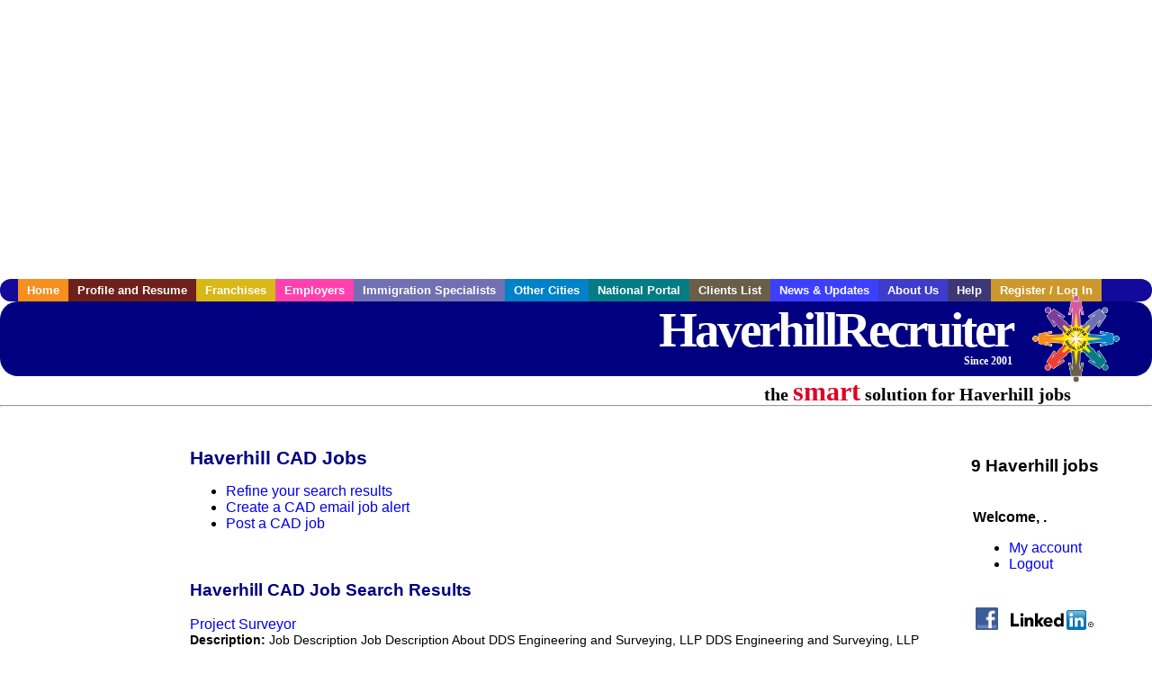

--- FILE ---
content_type: text/html; charset=UTF-8
request_url: https://www.haverhillrecruiter.com/c/cad
body_size: 8201
content:

<!-- get_search_category_jobs: SELECT job_alpha FROM searchCategories_JobsByCity WHERE search_category_id=9 AND cities_id=570 ORDER BY `rank` ASC -->

<!-- get_search_category_jobs: 
            SELECT 
                j.alpha as job_alpha,
                s.cities_id, 
                j.title, 
                DATE_FORMAT(s.editdate, '%m/%e/%Y') as editdate, 
                j.location, 
                j.company, 
                j.maintext,
                j.seo_url  
            FROM jobs j 
            INNER JOIN jobs_searchable s ON j.alpha = s.job_alpha
            WHERE j.alpha IN (3886291641,3886656557,3885933081,3886258247,3886286391,3886314441,3886339857,3886361411,3886755459)  AND s.featured = 1  ORDER BY field(j.alpha, 3886291641,3886656557,3885933081,3886258247,3886286391,3886314441,3886339857,3886361411,3886755459) -->

<!-- get_search_category_jobs: SELECT job_alpha FROM searchCategories_JobsByCity WHERE search_category_id=9 AND cities_id=570 ORDER BY `rank` ASC LIMIT 0, 20 -->

<!-- get_search_category_jobs: 
            SELECT 
                j.alpha as job_alpha,
                s.cities_id, 
                j.title, 
                DATE_FORMAT(s.editdate, '%m/%e/%Y') as editdate, 
                j.location, 
                j.company, 
                j.maintext,
                j.seo_url  
            FROM jobs j 
            INNER JOIN jobs_searchable s ON j.alpha = s.job_alpha
            WHERE j.alpha IN (3886291641,3886656557,3885933081,3886258247,3886286391,3886314441,3886339857,3886361411,3886755459)  ORDER BY field(j.alpha, 3886291641,3886656557,3885933081,3886258247,3886286391,3886314441,3886339857,3886361411,3886755459) -->

    <!DOCTYPE html>
    <html>

    <head>
        <title>Haverhill CAD Jobs, Haverhill Massachusetts CAD jobs, Haverhill  jobs</title>
        <meta name="keywords"
              content="Haverhill CAD Jobs, Haverhill Massachusetts CAD jobs, Haverhill  recruiter">
        <meta name="description"
              content="Haverhill CAD Jobs, Haverhill Massachusetts CAD jobs, Haverhill  jobs">
        <META NAME='robots' CONTENT='all'>
<META NAME='revisit-after' CONTENT='7 days'>
<meta http-equiv='Content-Language' content='en-us'>
<meta http-equiv='Content-Type' content='text/html; charset=iso-8859-1'>
        <meta name="viewport" content="width = device-width">

                <script src="http://www.google.com/jsapi">
        </script>
        <script type="text/javascript" charset="utf-8">
            google.load('ads.search', '2');
        </script>
        
        <link href="../../three_column.css" rel="stylesheet" type="text/css">
        <!--[if IE]>
        <link rel="stylesheet" type="text/css" href="../../three_column_ie.css"/>
        <![endif]-->
        <script type='text/javascript'>
var _gaq = _gaq || [];
_gaq.push(['_setAccount', 'G-C11CRJY413']);
_gaq.push(['_trackPageview']);
(function() {
  var ga = document.createElement('script'); ga.type = 'text/javascript'; ga.async = true;
  ga.src = ('https:' == document.location.protocol ? 'https://ssl' : 'http://www') + '.google-analytics.com/ga.js';
  var s = document.getElementsByTagName('script')[0]; s.parentNode.insertBefore(ga, s);
})();
</script>
        <script src="//code.jquery.com/jquery-1.11.0.min.js"></script>
    </head>

<body>

<div id="container">

    <div id="top_banner">
                                <script async src="//pagead2.googlesyndication.com/pagead/js/adsbygoogle.js"></script>
            <!-- Responsive ads -->
            <ins class="adsbygoogle"
                 style="display:block"
                 data-ad-client="ca-pub-5717467728757135"
                 data-ad-slot="3566965600"
                 data-ad-format="auto"
                 data-full-width-responsive="true"></ins>
            <script>
                (adsbygoogle = window.adsbygoogle || []).push({});
            </script>
            </div>

    <div id="navigation">
        	<ul>	<li class='menu-one'><a href='http://www.haverhillrecruiter.com/index.php?' title='Haverhill CAD home'>Home</a></li>	<li class='menu-two'><a href='http://www.haverhillrecruiter.com/candidates.php?' title='Haverhill CAD job seekers'>Profile and Resume</a></li>	<li class='menu-three'><a href='http://recruiternetworks.com/franchises' title='Franchises'>Franchises </a></li>	<li class='menu-four'><a href='http://www.haverhillrecruiter.com/recruiters.php?' title='Haverhill Employers'>Employers</a></li>	<li class='menu-five'><a href='http://www.haverhillrecruiter.com/immigration-specialists.php?' title='Haverhill Immigration Specialists'>Immigration Specialists</a></li>	<li class='menu-six'><a href='http://www.recruiternetworks.com?' title='Other Recruiter Networks Cities'>Other Cities</a></li>	<li class='menu-seven'><a href='http://www.recruiternetworks.com/national/members.php?' title='National Portal'>National Portal</a></li>	<li class='menu-eight'><a href='http://www.recruiternetworks.com/clients.php? '>Clients List</a></li>	<li class='menu-nine'><a href='http://www.haverhillrecruiter.com/news-updates.php? '>News & Updates</a></li>	<li class='menu-ten'><a href='http://www.haverhillrecruiter.com/faq.php?' title='About Us'>About Us</a></li>	<li class='menu-eleven'><a href='http://www.haverhillrecruiter.com/faq.php?#faq' title='Haverhill CAD help'>Help</a></li>	<li class='menu-twelve'><a href='http://www.haverhillrecruiter.com/members.php?' title='Login to my Haverhill CAD account'>Register / Log In</a></li>	</ul>    </div>

    <div id="masthead">
        	<hr />
	<a class='logo-box' href='https://www.Haverhillrecruiter.com/?' title='Search jobs in Haverhill' id='cityname'>HaverhillRecruiter <small style='font-weight: bold'>Since 2001</small></a>
	<a href='http://www.recruiternetworks.com/' title='Recruiter Networks' id='recruiter_media_logo'>Recruiter Media, Inc.</a>
	<div id='tagline'>the <em>smart</em> solution for Haverhill jobs</div>
        <div class="fb_container">
            <div class="addthis_inline_share_toolbox"></div>
        </div>
    </div>

    <div id="content-container1">
        <div id="content-container2">
            <div class="main-container">
<div class="left-column">

    <div id="section-navigation">

        <div class="block-initial block-mobile">
            <div id="mobile_google_translate_element" class="google_translate_element" style="width: auto !important;"></div>
                        <div class="job-count-box">
                <p>
                    <b>9 Haverhill jobs</b>
                                    </p>
            </div>
            
        </div>
        <!---  /.block-initial  --->

                    <!-- 160x600 google banner ad -->
            <div id="ad_left_google" style="padding: 20px;">
                                                    <script async src="//pagead2.googlesyndication.com/pagead/js/adsbygoogle.js"></script>
                    <!-- Responsive ads -->
                    <ins class="adsbygoogle"
                        style="display:block"
                        data-ad-client="ca-pub-5717467728757135"
                        data-ad-slot="3566965600"
                        data-ad-format="auto"
                        data-full-width-responsive="true"></ins>
                    <script>
                        (adsbygoogle = window.adsbygoogle || []).push({});
                    </script>
                            </div>
        
        <br/>

                    <!-- 160x600 banner ad -->
            <div id="side_banner" style="text-align: center;">
                            </div>
        
    </div>

</div>
<!-- /.left column -->    <!-- middle column -->
    <div id="content">
        <div style='padding: 20px'></div>
<div class="cat-middle-column">
    <!-- job_search_categories_t_alt.php -->
    
    <div id='div_5px_top_bottom'>
        <h1>Haverhill CAD Jobs</h1>
        <ul>
            <li>
                <a href="../../job_search.php?&searchstring=cad&category_alpha=&radius="
                   title="Refine Haverhill job search results">Refine your search results</a>
            </li>
            <li>
                <a href="../../agents_load.php?&linktype=jobseeker"
                   title="Create a Haverhill email job alert">Create
                    a CAD email job alert</a>
            </li>
            <li>
                <a href="../../job_prices.php?"
                   title="Post a Haverhill job">Post a CAD job</a>
            </li>
        </ul>
        <span id="message"></span>
    </div>

    
    <div id='div_5px_top_bottom'>

        <!-- begin Google AFS code -->
        
        <div id="auto"></div>

        
<!-- Ad::render() page='job_search_categories' location='job-browse-above-jobs' height='250' width='300' provider='google' caller='job_search_categories_t_alt.php:133' -->
	<div class="adcontainer location_jobbrowseabovejobs width_300 height_250 provider_google ">
<!-- no ad for now -->
	</div>
<!-- /Ad::render() -->


    </div>

    <div class="job-search-category-wrap">
        <div id='div_5px_top_bottom' class="unfeatured-jobs-container" style="clear: both;">
            <h2>Haverhill CAD Job Search Results</h2>
            <!-- begin unfeatured jobs --><br>
<a href='/construction-jobs/3886291641/project-surveyor?searchstring=cad?' title='Project Surveyor'>Project Surveyor</a><br>
                        <div style="font-size:90%;">
                            <b>Description:</b> Job Description Job Description About DDS Engineering and Surveying, LLP DDS Engineering and Surveying, LLP pioneers precision in land surveying, fueling infrastructure projects that shape communities. (more...)<br>                            <b>Company:</b> DDS Companies<br>
                            <b>Location: </b>Southborough<br>
                            <b>Posted on: </b>1970-01-01<br>
                        </div>
                        <br>
<a href='/engineering-jobs/3886656557/prototype-machinist?searchstring=cad?' title='Prototype Machinist'>Prototype Machinist</a><br>
                        <div style="font-size:90%;">
                            <b>Description:</b> Job Description Job Description Job Title: Prototype Lathe Machinist Location: Dover, NH Reports To: Engineering Director About Q, LLC Q, LLC is a New Hampshire-based leader in modern firearms design, (more...)<br>                            <b>Company:</b> Q LLC<br>
                            <b>Location: </b>Dover<br>
                            <b>Posted on: </b>1970-01-01<br>
                        </div>
                        <br>
<a href='/engineering-jobs/3885933081/industrial-engineer?searchstring=cad?' title='Industrial Engineer'>Industrial Engineer</a><br>
                        <div style="font-size:90%;">
                            <b>Description:</b> Job Description Job Description Position: Industrial Engineer Location: Nashua, NH Amphenol High Speed Products Group is the market leader for high speed, high bandwidth electrical connectors for the (more...)<br>                            <b>Company:</b> Amphenol TCS<br>
                            <b>Location: </b>Nashua<br>
                            <b>Posted on: </b>1970-01-01<br>
                        </div>
                        <br><div class="gdWidget"><a href="https://www.glassdoor.com/api/api.htm?version=1&action=salaries&t.s=w-m&t.a=c&t.p=594&format=300x250-chart&location=Haverhill+Massachusetts" target="_gd">Salary in Haverhill, Massachusetts  Area</a> | More details for <a href="https://www.glassdoor.com/api/api.htm?version=1&action=jobs&t.s=w-m&t.a=c&t.p=594&location=Haverhill+Massachusetts" target="_gd">Haverhill, Massachusetts Jobs</a> |<a href="https://www.glassdoor.com/Salaries/index.htm?t.s=w-m&t.a=c&t.p=594" target="_gd">Salary</a></div><script src="https://www.glassdoor.com/static/js/api/widget/v1.js" type="text/javascript"></script><br>
<a href='/engineering-jobs/3886258247/senior-application-engineer-cnc-machining?searchstring=cad?' title='Senior Application Engineer, CNC Machining'>Senior Application Engineer, CNC Machining</a><br>
                        <div style="font-size:90%;">
                            <b>Description:</b> Job Description Job Description Xometry NASDAQ: XMTR powers the industries of today and tomorrow by connecting the people with big ideas to the manufacturers who can bring them to life. Xometry's digital (more...)<br>                            <b>Company:</b> Xometry<br>
                            <b>Location: </b>Waltham<br>
                            <b>Posted on: </b>1970-01-01<br>
                        </div>
                        <br>
<a href='/engineering-jobs/3886286391/controls-engineer?searchstring=cad?' title='Controls Engineer'>Controls Engineer</a><br>
                        <div style="font-size:90%;">
                            <b>Description:</b> Job Description Job Description Controls Engineer Controls Engineer Location: Onsite in Norfolk, NE with relocation assistance Salary: 100-150k DOE Position Overview We are seeking a highly skilled Controls (more...)<br>                            <b>Company:</b> CyberCoders<br>
                            <b>Location: </b>Norfolk<br>
                            <b>Posted on: </b>1970-01-01<br>
                        </div>
                        <br>
<a href='/engineering-jobs/3886314441/engineer-manufacturing?searchstring=cad?' title='Engineer: Manufacturing'>Engineer: Manufacturing</a><br>
                        <div style="font-size:90%;">
                            <b>Description:</b> Job Description Job Description Nanobiosym is dedicated to creating technology platforms at the interface of physics, medicine and nanotechnology. Nanobiosym Diagnostics, Nanobiosym 's commercial engine, (more...)<br>                            <b>Company:</b> Nanobiosym<br>
                            <b>Location: </b>Cambridge<br>
                            <b>Posted on: </b>1970-01-01<br>
                        </div>
                        <br>
<a href='/engineering-jobs/3886339857/cnc-machinist-programmer?searchstring=cad?' title='CNC Machinist/ Programmer'>CNC Machinist/ Programmer</a><br>
                        <div style="font-size:90%;">
                            <b>Description:</b> Job Description Job Description Nova Biomedical: One Global Brand. One Vision. Together under one name. Advanced Instruments and Nova Biomedical are now united under one brand, Nova Biomedical , marking (more...)<br>                            <b>Company:</b> Nova Biomedical<br>
                            <b>Location: </b>Waltham<br>
                            <b>Posted on: </b>1970-01-01<br>
                        </div>
                        <br>
<a href='/seasonal-jobs/3886361411/device-development-engineering-co-op-part-time-25-40-hours?searchstring=cad?' title='Device Development Engineering Co-op (Part-Time 25-40 hours)'>Device Development Engineering Co-op (Part-Time 25-40 hours)</a><br>
                        <div style="font-size:90%;">
                            <b>Description:</b> By clicking the Apply button, I understand that my employment application process with Takeda will commence and that the information I provide in my application will be processed in line with Takeda (more...)<br>                            <b>Company:</b> Takeda<br>
                            <b>Location: </b>Lexington<br>
                            <b>Posted on: </b>1970-01-01<br>
                        </div>
                        <br>
<a href='/engineering-jobs/3886755459/manufacturing-systems-operations-engineer?searchstring=cad?' title='Manufacturing Systems Operations Engineer'>Manufacturing Systems Operations Engineer</a><br>
                        <div style="font-size:90%;">
                            <b>Description:</b> Job Description Job Description Manufacturing Systems Operations Engineer Company Summary Triton Systems, Inc combines 30 years of experience with exciting growth and innovation opportunities within the (more...)<br>                            <b>Company:</b> Triton Systems, Inc.<br>
                            <b>Location: </b>Chelmsford<br>
                            <b>Posted on: </b>1970-01-01<br>
                        </div>
                                    <!-- end unfeatured jobs -->
        </div>
    </div>
</div>

<div id="end_of_other_related_jobs">Loading more jobs...</div>
<!-- END TEMPLATE job_search_categories_t_alt.php -->
</div>
<!--/.middle-column-->

<script>
  const radius = 100
  let start_row = 20
  const searchstring = 'searchstring=' + "cad"
  const category_url_fragment = 'category_url_fragment=' + ""
  const ajax_more_jobs_url = `/ajax/job_search_infinite_search_results.php?${searchstring}&${category_url_fragment}&radius=${radius}`

  let in_progress = false
  jQuery(window).scroll(function () {
    const top_of_element = $('#end_of_other_related_jobs').offset().top
    const bottom_of_element = $('#end_of_other_related_jobs').offset().top + $('#end_of_other_related_jobs').outerHeight()
    const bottom_of_screen = $(window).scrollTop() + $(window).innerHeight()
    const top_of_screen = $(window).scrollTop()

    if ((bottom_of_screen > top_of_element) && (top_of_screen < bottom_of_element)) {
      if (in_progress) {
        return
      }
      in_progress = true
      start_row += 20
      jQuery.get(ajax_more_jobs_url + `&start_row=${start_row}`, function (data) {
        jQuery('.unfeatured-jobs-container').append(data)
        in_progress = false
      })
    }
  })
</script>


<div id="right_column_container" class="right-column">
    <div id="right_column">

        <div class="block-initial block-tablet">
            <div id="web_google_translate_element" class="google_translate_element"
                 style="margin-top: 50px !important"></div>
                            <div style="font-size:120%; padding-top: 5px">
                    <p>
                        <b>9 Haverhill jobs</b>
                                            </p>
                </div>
            
        </div>
        <!---  /.block-initial  --->

            
                                    <!-- div id="box_login" -->
                                            <table border="0" cellpadding="0" cellspacing="2">
                            <tr>
                                <td>
                                    <p>
                                        <b>Welcome, .</b>
                                    <ul>
                                        <li><a href="/members.php?">My account</a></li>
                                        <li>
                                            <a href="../../404.php?logout_activated=true">Logout</a>
                                        </li>
                                    </ul>
                                    </p>
                                </td>
                            </tr>
                        </table>
                    

        
        <div id="div_5px_top_bottom">
            <ul class="social-list">
                <li class="fb-btn">
                    <a href="https://www.facebook.com/RecruiterNetworkscom-194344690585216/">
                        <img src="/FB_square.jpg" height="56" width="56" border="0" alt="Find us on Facebook">
                    </a>
                </li>
                <li>
                    <a href="http://www.linkedin.com/company/1600259">
                        <img src="/linkedin.png" border="0" alt="Find us on LinkedIn">
                    </a>
                </li>
                <li>
                                            <!-- Google+ render call -->
                        <script type="text/javascript">
                            (function () {
                                var po = document.createElement('script');
                                po.type = 'text/javascript';
                                po.async = true;
                                po.src = 'https://apis.google.com/js/plusone.js';
                                var s = document.getElementsByTagName('script')[0];
                                s.parentNode.insertBefore(po, s);
                            })();
                        </script>

                        <!-- Google+ +1 button -->
                        <g:plusone annotation="inline"></g:plusone>
                                    </li>
            </ul>

        </div>

        <div id='div_5px_top_bottom'>
<p>Get the latest Massachusetts jobs by following <a href='http://twitter.com/recnetMA'>@recnetMA on Twitter</a>!</p>
<p><a href='/site-map.php#rss'>Haverhill RSS job feeds</a></p>
</div>

        
<!-- Ad::render() page='job_search_categories' location='right-sidebar' height='90' width='120' provider='google' caller='std_lib.php:521' -->
	<div class="adcontainer location_rightsidebar width_120 height_90 provider_google ">
<!-- no ad for now -->
	</div>
<!-- /Ad::render() -->


    </div>
    <!--    #right_column -->
</div>
<!--    #right_column_container -->

</div>
<!-- /.main-container -->
<div id="footer" class="footer-box">
    <div class="footer-container">
    <div class="widget-wrapper clearfix">
        <div class="footer-widget">
            <p class="footer-title">
                <strong>
                    <a href="/candidates.php?"
                       title="Haverhill job seekers">JOB SEEKERS</a></strong>
            </p>
            <ul>
                <li>
                    <a href="/job_search.php?"
                       title="Search Haverhill jobs">Search Haverhill                        jobs</a>
                </li>
                <li>
                    <a href="/resume_info.php?linktype=jobseeker"
                       title="Post your Haverhill resume">Post your resume</a>
                </li>
                <li>
                    <a href="/agents_load.php?linktype=jobseeker"
                       title="Email Haverhill job alters">Email job alerts</a>
                </li>
                <li>
                    <a href="/members.php?linktype=jobseeker"
                       title="Log in to Haverhill Recruiter">Register</a> / <a
                            href="/members.php?linktype=jobseeker" class="submenu">Log in</a>
                </li>
            </ul>

        </div>

        <div class="footer-widget">
            <p class="footer-title">
                <strong><a href="/recruiters.php?"
                           title="Haverhill employers">EMPLOYERS</a></strong>
            </p>
            <ul>
                <li>
                    <a href="/job_prices.php?"
                       title="Post Haverhill jobs">Post
                        jobs</a>
                </li>
                <li>
                    <a href="/resume_search.php?"
                       title="Haverhill Recruiter - search resumes">Search resumes</a>
                </li>
                <li>
                    <a href="/agents_load.php?linktype=recruiter"
                       title="Email Haverhill job alters">Email resume alerts</a>
                </li>
                <li>
                    <a href="/advertise.php?"
                       title="Haverhill Recruiter banner ads">Advertise</a>
                </li>
            </ul>

        </div>

        <div class="footer-widget">
            <p class="footer-title">
                <strong><a href="/immigration-specialists.php?"
                           title="Haverhill employers">IMMIGRATION SPECIALISTS</a></strong>
            </p>
            <ul>
                <li>
                    <a href="/job_prices.php?"
                       title="Post Haverhill jobs">Post jobs</a>
                </li>
                <li>
                    <a href="/immigration-specialists.php#faq-section"
                       title="Haverhill Immigration Questions and Answers">Immigration FAQs</a>
                </li>
                <li>
                    <a href="/immigration-specialists.php?"
                       title="Post Haverhill jobs">Learn more</a>
                </li>
            </ul>
        </div>

        <div class="footer-widget">
            <p class="footer-title">
                <strong>MORE</strong>
            </p>
            <ul>
                <li>
                    <a href="/faq.php?" title="Haverhill Recruiter FAQ">FAQ</a>
                </li>
                <li>
                    <a href="/contact.php?"
                       title="Haverhill Recruiter contact">Contact
                        us</a>
                </li>
                <li>
                    <a href="/site-map.php?"
                       title="Haverhill Recruiter sitemap">Sitemap</a>
                </li>
                <li>
                    <a href="../../faq.php?#legalterms"
                       title="Haverhill Recruiter legal">Legal</a>
                </li>
                <li>
                    <a href="../../faq.php?#privacy"
                       title="Haverhill Recruiter privacy">Privacy</a>
                </li>
            </ul>
        </div>

        <div class="footer-widget">
            <p class="footer-title">
                <strong>NEARBY CITIES</strong>
            </p>
            <a href='http://www.ArlingtonMArecruiter.com?' class='submenu'>Arlington, MA Jobs</a><br /><a href='http://www.Attlebororecruiter.com?' class='submenu'>Attleboro, MA Jobs</a><br /><a href='http://www.BarnstableTownrecruiter.com?' class='submenu'>Barnstable Town, MA Jobs</a><br /><a href='http://www.Billericarecruiter.com?' class='submenu'>Billerica, MA Jobs</a><br /><a href='http://www.Bostonrecruiter.com?' class='submenu'>Boston, MA Jobs</a><br /><a href='http://www.Brocktonrecruiter.com?' class='submenu'>Brockton, MA Jobs</a><br /><a href='http://www.Brooklinerecruiter.com?' class='submenu'>Brookline, MA Jobs</a><br /><a href='http://www.Cambridgerecruiter.com?' class='submenu'>Cambridge, MA Jobs</a><br /><a href='http://www.Chelsearecruiter.com?' class='submenu'>Chelsea, MA Jobs</a><br /><a href='http://www.Chicopeerecruiter.com?' class='submenu'>Chicopee, MA Jobs</a><br /><a href='http://www.ConcordNHrecruiter.com?' class='submenu'>Concord, NH Jobs</a><br /><a href='http://www.Cranstonrecruiter.com?' class='submenu'>Cranston, RI Jobs</a><br /><a href='http://www.EastProvidencerecruiter.com?' class='submenu'>East Providence, RI Jobs</a><br /><a href='http://www.FallRiverrecruiter.com?' class='submenu'>Fall River, MA Jobs</a><br /><a href='http://www.Framinghamrecruiter.com?' class='submenu'>Framingham, MA Jobs</a><br /><a href='http://www.LawrenceMArecruiter.com?' class='submenu'>Lawrence, MA Jobs</a><br /><a href='http://www.Leominsterrecruiter.com?' class='submenu'>Leominster, MA Jobs</a><br /><a href='http://www.Lowellrecruiter.com?' class='submenu'>Lowell, MA Jobs</a><br /><a href='http://www.Lynnrecruiter.com?' class='submenu'>Lynn, MA Jobs</a><br /><a href='http://www.Maldenrecruiter.com?' class='submenu'>Malden, MA Jobs</a><br /><a href='http://www.Manchesterrecruiter.com?' class='submenu'>Manchester, NH Jobs</a><br /><a href='http://www.MarthasVineyardrecruiter.com?' class='submenu'>Marthas Vineyard, MA Jobs</a><br /><a href='http://www.MedfordMArecruiter.com?' class='submenu'>Medford, MA Jobs</a><br /><a href='http://www.Methuenrecruiter.com?' class='submenu'>Methuen, MA Jobs</a><br /><a href='http://www.Nashuarecruiter.com?' class='submenu'>Nashua, NH Jobs</a><br /><a href='http://www.NewBedfordrecruiter.com?' class='submenu'>New Bedford, MA Jobs</a><br /><a href='http://www.Newtonrecruiter.com?' class='submenu'>Newton, MA Jobs</a><br /><a href='http://www.NorthAttleboroughrecruiter.com?' class='submenu'>North Attleborough, MA Jobs</a><br /><a href='http://www.Pawtucketrecruiter.com?' class='submenu'>Pawtucket, RI Jobs</a><br /><a href='http://www.Peabodyrecruiter.com?' class='submenu'>Peabody, MA Jobs</a><br /><a href='http://www.PlymouthMArecruiter.com?' class='submenu'>Plymouth, MA Jobs</a><br /><a href='http://www.PortlandMErecruiter.com?' class='submenu'>Portland, ME Jobs</a><br /><a href='http://www.Providencerecruiter.com?' class='submenu'>Providence, RI Jobs</a><br /><a href='http://www.Quincyrecruiter.com?' class='submenu'>Quincy, MA Jobs</a><br /><a href='http://www.Revererecruiter.com?' class='submenu'>Revere, MA Jobs</a><br /><a href='http://www.SalemMArecruiter.com?' class='submenu'>Salem, MA Jobs</a><br /><a href='http://www.Somervillerecruiter.com?' class='submenu'>Somerville, MA Jobs</a><br /><a href='http://www.SpringfieldMArecruiter.com?' class='submenu'>Springfield, MA Jobs</a><br /><a href='http://www.Tauntonrecruiter.com?' class='submenu'>Taunton, MA Jobs</a><br /><a href='http://www.Walthamrecruiter.com?' class='submenu'>Waltham, MA Jobs</a><br /><a href='http://www.Warwickrecruiter.com?' class='submenu'>Warwick, RI Jobs</a><br /><a href='http://www.Westfieldrecruiter.com?' class='submenu'>Westfield, MA Jobs</a><br /><a href='http://www.Weymouthrecruiter.com?' class='submenu'>Weymouth, MA Jobs</a><br /><a href='http://www.Woonsocketrecruiter.com?' class='submenu'>Woonsocket, RI Jobs</a><br /><a href='http://www.Worcesterrecruiter.com?' class='submenu'>Worcester, MA Jobs</a><br />        </div>
    </div>

    <div id="footer_nav" class="footer-nav">

        <p>
            <a href="/?">Home</a> &nbsp; &nbsp;
            <a href="/candidates.php?">Profile and Resume</a> &nbsp; &nbsp;
            <a href="/job_search.php?">Browse Jobs</a> &nbsp; &nbsp;
            <a href="/recruiters.php?">Employers</a> &nbsp; &nbsp;
            <a href="http://www.recruiternetworks.com">Other Cities</a> &nbsp; &nbsp;
            <a href="/faq.php?">About Us</a> &nbsp; &nbsp;
            <a href="/contact.php?">Contact Us</a> &nbsp; &nbsp;
            <a href="/faq.php?#faq">Help</a> &nbsp; &nbsp;
            <a href="/faq.php?#legalterms">Terms of Use</a> &nbsp; &nbsp;
            <a href="/members.php?">Register / Log In</a>
        </p>

        <div style="text-align:center;">

            <p>
                Copyright &copy; 2001 - 2026 <a href='http://www.recruitermedia.com' class='submenu'>Recruiter Media Corporation</a> - <a href='/index.php?' title='Haverhill jobs' class='submenu'>Haverhill Jobs</a><br />                
		<style>
			div.authorizeNetSealWrapper {
				display: flex;
				align-items: center;
				justify-content: center;
			}
			
			div.authorizeNetSealWrapper .AuthorizeNetSeal {
				width: 50%;
			}
		</style>
		<div class='authorizeNetSealWrapper'>
			<!-- (c) 2005, 2018. Authorize.Net is a registered trademark of CyberSource Corporation --> <div class="AuthorizeNetSeal"> <script type="text/javascript" language="javascript">var ANS_customer_id="728a80ca-dde8-41ec-ae33-9dd889c8d003";</script> <script type="text/javascript" language="javascript" src="//verify.authorize.net:443/anetseal/seal.js" ></script> </div>
		</div>
	            </p>

            <div id="bottom_banner">
                
<!-- Ad::render() page='job_search_categories' location='leaderboard-bottom' height='90' width='728' provider='contextweb' caller='std_lib.php:251' -->
	<div class="adcontainer location_leaderboardbottom width_728 height_90 provider_contextweb ">

			<!-- <script type="text/javascript" src="http://ad-cdn.technoratimedia.com/00/25/74/uat_7425.js?ad_size=728x90"></script> -->
		
	</div>
<!-- /Ad::render() -->

            </div>

            <!-- 728x15 footer text links -->
            
<!-- Ad::render() page='job_search_categories' location='footer' height='15' width='728' provider='google' caller='std_lib.php:526' -->
	<div class="adcontainer location_footer width_728 height_15 provider_google ">
<!-- no ad for now -->
	</div>
<!-- /Ad::render() -->


        </div>

    </div><!-- #footer_nav -->
    </div>
</div>
<!-- #footer -->


</div><!-- #content-container2 -->
</div><!-- #content-container1 -->

</div><!-- #container -->

<!-- Kontera ContentLink(TM);-->
<div class="google-lang-box" style="padding-top:65px;">
    <script type="text/javascript">
        function setCookie(name,value,days) {
            var expires = "";
            if (days) {
                var date = new Date();
                date.setTime(date.getTime() + (days*24*60*60*1000));
                expires = "; expires=" + date.toUTCString();
            }
            document.cookie = name + "=" + (value || "")  + expires + "; path=/";
        }
        function getCookie(name) {
            var nameEQ = name + "=";
            var ca = document.cookie.split(';');
            for(var i=0;i < ca.length;i++) {
                var c = ca[i];
                while (c.charAt(0)==' ') c = c.substring(1,c.length);
                if (c.indexOf(nameEQ) == 0) return c.substring(nameEQ.length,c.length);
            }
            return null;
        }

        function googleTranslateElementInit() {
            var googleTranslationLanguage = getCookie("googtrans");
            var googleTranslationOptOut = getCookie("googtransopt");

            if ((googleTranslationLanguage == null && googleTranslationOptOut == null) || getParameterByName('lang')) {
                var users_language = "en";

                setCookie("googtrans","/en/"+users_language,"1969-12-31T23:59:59.000Z");
                new google.translate.TranslateElement({pageLanguage: 'en', layout: google.translate.TranslateElement.InlineLayout.SIMPLE, gaTrack: true, gaId: 'UA-18070549-2'}, getGoogleTranslateElement());
            }
            else {
                new google.translate.TranslateElement({pageLanguage: 'en', layout: google.translate.TranslateElement.InlineLayout.SIMPLE, gaTrack: true, gaId: 'UA-18070549-2'}, getGoogleTranslateElement());
            }
        }

        function getParameterByName(variable) {
            var query = window.location.search.substring(1);
            var vars = query.split("&");
            for (var i=0;i<vars.length;i++) {
                var pair = vars[i].split("=");
                if(pair[0] == variable){return pair[1];}
            }
            return(false);
        }

        function isMobile() {
            return /Android|webOS|iPhone|iPad|iPod|BlackBerry|IEMobile|Opera Mini/i.test(navigator.userAgent);
        }

        function getGoogleTranslateElement() {
            return isMobile() ? "mobile_google_translate_element" : "web_google_translate_element";
        }
    </script><script type="text/javascript" src="//translate.google.com/translate_a/element.js?cb=googleTranslateElementInit"></script>
</div>

<style>
    .google_translate_element {
        padding-top: 15px !important;
        margin: 0 auto !important;
    }
</style></body>

</html>

<!-- /footer.php -->

<!-- CacheControl: maxAge=43200s, renderTime=0.096s, startTime=2026-01-17 18:48:59, cacheHeadersSent=true -->


<!-- Wrote to cache file /home/portland/public_html/cache/6/4/6/fe474c24547d0ccdcda0ee6432e5e -->



--- FILE ---
content_type: text/html; charset=utf-8
request_url: https://accounts.google.com/o/oauth2/postmessageRelay?parent=https%3A%2F%2Fwww.haverhillrecruiter.com&jsh=m%3B%2F_%2Fscs%2Fabc-static%2F_%2Fjs%2Fk%3Dgapi.lb.en.OE6tiwO4KJo.O%2Fd%3D1%2Frs%3DAHpOoo_Itz6IAL6GO-n8kgAepm47TBsg1Q%2Fm%3D__features__
body_size: 163
content:
<!DOCTYPE html><html><head><title></title><meta http-equiv="content-type" content="text/html; charset=utf-8"><meta http-equiv="X-UA-Compatible" content="IE=edge"><meta name="viewport" content="width=device-width, initial-scale=1, minimum-scale=1, maximum-scale=1, user-scalable=0"><script src='https://ssl.gstatic.com/accounts/o/2580342461-postmessagerelay.js' nonce="IXKjHW7-iHNpBGnoYY3QKg"></script></head><body><script type="text/javascript" src="https://apis.google.com/js/rpc:shindig_random.js?onload=init" nonce="IXKjHW7-iHNpBGnoYY3QKg"></script></body></html>

--- FILE ---
content_type: text/html; charset=utf-8
request_url: https://www.google.com/recaptcha/api2/aframe
body_size: 267
content:
<!DOCTYPE HTML><html><head><meta http-equiv="content-type" content="text/html; charset=UTF-8"></head><body><script nonce="LGs94XVl1s8gagIyB4dQNQ">/** Anti-fraud and anti-abuse applications only. See google.com/recaptcha */ try{var clients={'sodar':'https://pagead2.googlesyndication.com/pagead/sodar?'};window.addEventListener("message",function(a){try{if(a.source===window.parent){var b=JSON.parse(a.data);var c=clients[b['id']];if(c){var d=document.createElement('img');d.src=c+b['params']+'&rc='+(localStorage.getItem("rc::a")?sessionStorage.getItem("rc::b"):"");window.document.body.appendChild(d);sessionStorage.setItem("rc::e",parseInt(sessionStorage.getItem("rc::e")||0)+1);localStorage.setItem("rc::h",'1768675767002');}}}catch(b){}});window.parent.postMessage("_grecaptcha_ready", "*");}catch(b){}</script></body></html>